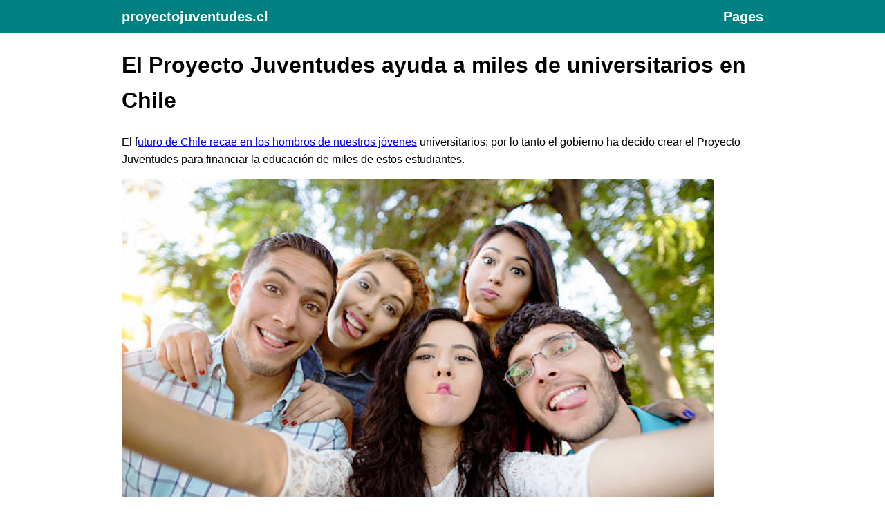

--- FILE ---
content_type: text/html; charset=utf-8
request_url: https://www.proyectojuventudes.cl/
body_size: 1761
content:
<!doctype html><html lang=es-cl><head><meta charset=utf-8><meta name=viewport content="width=device-width,initial-scale=1"><meta name=generator content="Hugo 0.58.3"><title>Proyecto Juventudes: Las Nuevas Mentes de Chile en Acción</title><link rel=canonical href=https://www.proyectojuventudes.cl/><meta name=ROBOTS content="INDEX, FOLLOW"><meta name=GOOGLEBOT content=NOARCHIVE><link rel=alternate type=application/rss+xml href=https://www.proyectojuventudes.cl/index.xml title=proyectojuventudes.cl><link rel=stylesheet href=https://www.proyectojuventudes.cl/css/bundle.min.cd709c6a22b670a37452ae01650d7e1f23b952337eb2496baa946068b4a456a0.css integrity="sha256-zXCcaiK2cKN0Uq4BZQ1&#43;HyO5UjN&#43;sklrqpRgaLSkVqA=" crossorigin=anonymous><meta name=description content="Conoce más sobre el Proyecto Juventudes: cuáles son los objetivos, cómo se financia y su popular concurso. ¡La próxima generación está lista! &amp;#x1F9E0;"><meta property=og:title content="El Proyecto Juventudes ayuda a miles de universitarios en Chile"><meta property=og:description content="Conoce más sobre el Proyecto Juventudes: cuáles son los objetivos, cómo se financia y su popular concurso. ¡La próxima generación está lista! &amp;#x1F9E0;"><meta property=og:type content=website><meta property=og:url content=https://www.proyectojuventudes.cl/><meta property=og:updated_time content=2021-05-12T20:09:56+02:00><meta name=twitter:card content=summary><meta name=twitter:title content="El Proyecto Juventudes ayuda a miles de universitarios en Chile"><meta name=twitter:description content="Conoce más sobre el Proyecto Juventudes: cuáles son los objetivos, cómo se financia y su popular concurso. ¡La próxima generación está lista! &amp;#x1F9E0;"></head><body><nav class=u-background><div class=u-wrapper><ul class=Banner><li class="Banner-item Banner-item--title"><a class="Banner-link u-clickable" href=https://www.proyectojuventudes.cl>proyectojuventudes.cl</a></li><li class=Banner-item><a class="Banner-link u-clickable" href=https://www.proyectojuventudes.cl/pages/>Pages</a></li></ul></div></nav><main><div class=u-wrapper><div class=u-padding><h1>El Proyecto Juventudes ayuda a miles de universitarios en Chile</h1><article><p>El f<a href=https://www.proyectojuventudes.cl/ventajas-proyectos-juventudes/>uturo de Chile recae en los hombros de nuestros jóvenes</a> universitarios; por lo tanto el gobierno ha decido crear el Proyecto Juventudes para financiar la educación de miles de estos estudiantes.</p><p><img src=/images/uploads/juventud.jpg alt=Juventud></p><h2>Objetivo del Proyecto Juventudes</h2><p>Fundado en el año 2008, el Proyecto Juventudes es una iniciativa que ha tomado el gobierno chileno para recaudar fondos para <a href=https://www.proyectojuventudes.cl/retos-2020/>financiar la educación de miles de estudiantes</a> a través de becas.</p><p>Además de esto, también organizan eventos en los que dichos estudiantes presentan sus propios proyectos; los cuales pueden ser de cualquier tema siempre y cuando tengan que ver con su área de estudio.</p><p>Por último, todos los años se lleva a cabo un concurso que busca premiar al mejor proyecto de los anteriormente mencionados. El premio mayor consiste en financiamiento total para desarrollar la idea y $10.000 CLP.</p><h2>Financiamiento del Proyecto Juventudes</h2><p>Al ser controlado por el gobierno de Chile, los fondos para el Proyecto Juventudes provienen directamente de los impuestos de la nación; sin embargo, no son pocas las personas que donan dinero todos los años.</p><p>En las cuentas del año 2015, por ejemplo, pudimos ver que se destinaron alrededor de $2 millones de dólares para el proyecto, lo que significa un aumento del 50% con respecto a años anteriores.</p><p>Personas que han donado al proyecto incluyen personalidades de la televisión nacional, deportistas profesionales, políticos y demás.</p><h2>El concurso del Proyecto Juventudes</h2><p>El Proyecto Juventudes es muy conocido en Chile gracias al concurso de “<a href=https://www.proyectojuventudes.cl/software-pronosticos-deportivos/>Nuevas Mentes, Nuevas Ideas</a>”, en el cual pueden participar todos los<a href=https://www.proyectojuventudes.cl/tips-estudiar/> estudiantes que hayan recibido una beca</a> por parte del gobierno.</p><p>Existen varias etapas; siendo la primera la presentación de un proyecto a las autoridades de las universidades en donde se encuentren los becados.</p><p>Los primeros tres clasificados de cada universidad tendrás que presentar sus ideas a autoridades del ministerio de educación. En estas exposiciones deben explicar cada paso necesario para darle vida.</p><p>Los últimos diez estudiantes que queden en la competición deberán crear un prototipo del proyecto que están presentando, el cual será mostrado en la gran final llevada a cabo en Santiago de Chile.</p><p>El ganador, como ya mencionamos, podrá llevar a cabo su proyecto en totalidad con el apoyo de los responsables del Proyecto Juventudes.</p><p>En general, los resultados de esta iniciativa han sido excelentes, viendo como más de 1000 becarios han recibido sus títulos como profesionales.</p></article></div></div></main><script defer src="https://static.cloudflareinsights.com/beacon.min.js/vcd15cbe7772f49c399c6a5babf22c1241717689176015" integrity="sha512-ZpsOmlRQV6y907TI0dKBHq9Md29nnaEIPlkf84rnaERnq6zvWvPUqr2ft8M1aS28oN72PdrCzSjY4U6VaAw1EQ==" data-cf-beacon='{"version":"2024.11.0","token":"5f73ce7013004418b64f0db9815b70a3","r":1,"server_timing":{"name":{"cfCacheStatus":true,"cfEdge":true,"cfExtPri":true,"cfL4":true,"cfOrigin":true,"cfSpeedBrain":true},"location_startswith":null}}' crossorigin="anonymous"></script>
</body></html>

--- FILE ---
content_type: text/css; charset=utf-8
request_url: https://www.proyectojuventudes.cl/css/bundle.min.cd709c6a22b670a37452ae01650d7e1f23b952337eb2496baa946068b4a456a0.css
body_size: 115
content:
body{font-family:-apple-system,BlinkMacSystemFont,segoe ui,Roboto,Oxygen-Sans,Ubuntu,Cantarell,helvetica neue,sans-serif;line-height:1.6;display:flex;flex-direction:column;min-height:100vh;margin:0;padding:0}main{flex-grow:1}img{max-width:100%;border-radius:.2rem}pre{overflow-x:auto;border:.1rem solid #d3d3d3;padding:1rem}code{font-family:SFMono-Regular,Consolas,liberation mono,Menlo,Courier,monospace}.Banner{list-style:none;display:flex;flex-flow:row-reverse wrap-reverse;justify-content:space-between;margin:0;padding:0}.Banner-item:nth-child(1){order:1}.Banner-item--title{flex-grow:1}.Banner-link{font-size:1.25rem;color:#fff;padding:.5rem 1rem}.Heading{display:flex;flex-wrap:wrap;justify-content:space-between;align-items:baseline}.Heading-title{margin:1.5rem .5rem 0 0}.Heading-link{color:inherit}.Tags{list-style:none;display:flex;flex-wrap:wrap;justify-content:center;margin:1.5rem 0;padding:0}.Tags-item{border-radius:.2rem;margin:.2rem;padding:0 .3rem}.Tags-link{color:#fff}.Pagination{font-size:1.25rem;color:inherit}.Pagination--right{float:right}.Footer{text-align:center;margin:1rem 0}.u-wrapper{max-width:60rem;margin:auto}.u-padding{padding:0 1rem}.u-background{background:teal}.u-clickable{font-weight:700;text-decoration:none;display:inline-block}